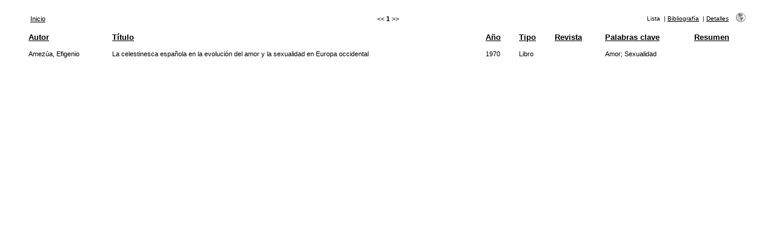

--- FILE ---
content_type: text/html; charset=UTF-8
request_url: https://parnaseo.uv.es/RefBase/search.php?sqlQuery=SELECT%20author%2C%20title%2C%20year%2C%20type%2C%20publication%2C%20keywords%2C%20abstract%20FROM%20refs%20WHERE%20serial%20%3D%20278%20ORDER%20BY%20notes&submit=List&citeStyle=PARNASEO&citeOrder=&orderBy=notes&headerMsg=&showQuery=0&showLinks=0&formType=sqlSearch&showRows=25&rowOffset=0&client=&viewType=Print
body_size: 8889
content:
<!DOCTYPE HTML PUBLIC "-//W3C//DTD HTML 4.01 Transitional//EN"
		"http://www.w3.org/TR/html4/loose.dtd">
<html>
<head profile="http://a9.com/-/spec/opensearch/1.1/">
	<title>Bibliograf&iacute;a celestinesca -- Query Results</title>
	<meta name="date" content="17-Jan-26">
	<meta name="robots" content="index,follow">
	<meta name="description" lang="en" content="Results from the Bibliograf&iacute;a celestinesca">
	<meta name="keywords" lang="en" content="celestina bibliograf�a bbdd celestinesca">
	<meta http-equiv="content-language" content="es">
	<meta http-equiv="content-type" content="text/html; charset=ISO-8859-1">
	<meta http-equiv="Content-Style-Type" content="text/css">
	<link rel="stylesheet" href="css/style_print.css" type="text/css" title="CSS Definition">
	<link rel="alternate" type="application/rss+xml" href="http://parnaseo.uv.es/RefBase/rss.php?where=serial%20%3D%20278" title="records where serial is equal to 278">
	<link rel="unapi-server" type="application/xml" title="unAPI" href="http://parnaseo.uv.es/RefBase/unapi.php">
	<link rel="search" type="application/opensearchdescription+xml" title="Bibliograf&iacute;a celestinesca" href="http://parnaseo.uv.es/RefBase/opensearch.php?operation=explain">
	<script language="JavaScript" type="text/javascript" src="javascript/common.js"></script>
	<script language="JavaScript" type="text/javascript" src="javascript/prototype.js"></script>
	<script language="JavaScript" type="text/javascript" src="javascript/scriptaculous.js?load=effects,controls"></script>
</head>
<body>
<table class="resultnav" align="center" border="0" cellpadding="0" cellspacing="10" width="95%" summary="This table holds browse links that link to the results pages of your query">
<tr>
	<td class="mainnav" align="left" valign="bottom" width="225"><a href="index.php" accesskey="0" title="Vuelta a la p&aacute;gina de inicio [ctrl-0]">Inicio</a></td>
	<td class="pagenav" align="center" valign="bottom">
		&lt;&lt; 
		<b>1</b> 
		&gt;&gt;
	</td>
	<td class="viewnav" align="right" valign="bottom" width="225">
		<div class="resultviews">
			<div class="activeview"><div class="leftview">Lista</div></div>
			&nbsp;|&nbsp;<div class="middleview"><a href="search.php?sqlQuery=SELECT%20author%2C%20title%2C%20type%2C%20year%2C%20publication%2C%20abbrev_journal%2C%20volume%2C%20issue%2C%20pages%2C%20keywords%2C%20abstract%2C%20thesis%2C%20editor%2C%20publisher%2C%20place%2C%20abbrev_series_title%2C%20series_title%2C%20series_editor%2C%20series_volume%2C%20series_issue%2C%20edition%2C%20language%2C%20author_count%2C%20online_publication%2C%20online_citation%2C%20doi%2C%20serial%2C%20area%20FROM%20refs%20WHERE%20serial%20%3D%20278%20ORDER%20BY%20notes&amp;submit=Cite&amp;citeStyle=PARNASEO&amp;citeOrder=&amp;orderBy=notes&amp;headerMsg=&amp;showQuery=0&amp;showLinks=0&amp;formType=sqlSearch&amp;showRows=25&amp;rowOffset=0&amp;client=&amp;viewType=Print" accesskey="4" title="Vista de bibliograf&iacute;a [ctrl-4]">Bibliograf&iacute;a</a></div>
			&nbsp;|&nbsp;<div class="rightview"><a href="search.php?sqlQuery=SELECT%20author%2C%20title%2C%20type%2C%20year%2C%20publication%2C%20abbrev_journal%2C%20volume%2C%20issue%2C%20pages%2C%20keywords%2C%20abstract%2C%20address%2C%20corporate_author%2C%20thesis%2C%20publisher%2C%20place%2C%20editor%2C%20language%2C%20summary_language%2C%20orig_title%2C%20series_editor%2C%20series_title%2C%20abbrev_series_title%2C%20series_volume%2C%20series_issue%2C%20edition%2C%20issn%2C%20isbn%2C%20medium%2C%20area%2C%20expedition%2C%20conference%2C%20notes%2C%20approved%2C%20call_number%2C%20serial%20FROM%20refs%20WHERE%20serial%20%3D%20278%20ORDER%20BY%20notes&amp;submit=Display&amp;citeStyle=PARNASEO&amp;citeOrder=&amp;orderBy=notes&amp;headerMsg=&amp;showQuery=0&amp;showLinks=0&amp;formType=sqlSearch&amp;showRows=25&amp;rowOffset=0&amp;client=&amp;viewType=Print" accesskey="5" title="Vista detallada [ctrl-5]">Detalles</a></div>
		</div>
		&nbsp;&nbsp;&nbsp;<a class="toggleprint" href="search.php?sqlQuery=SELECT%20author%2C%20title%2C%20year%2C%20type%2C%20publication%2C%20keywords%2C%20abstract%20FROM%20refs%20WHERE%20serial%20%3D%20278%20ORDER%20BY%20notes&amp;submit=List&amp;citeStyle=PARNASEO&amp;citeOrder=&amp;orderBy=notes&amp;headerMsg=&amp;showQuery=0&amp;showLinks=1&amp;formType=sqlSearch&amp;showRows=25&amp;rowOffset=0&amp;viewType=Web" accesskey="6"><img src="img/web.gif" alt="web" title="vuelta a la visualizaci&oacute;n web [ctrl-6]" width="16" height="16" hspace="0" border="0"></a>
	</td>
</tr>
</table>
<table id="columns" class="results" align="center" border="0" cellpadding="7" cellspacing="0" width="95%" summary="This table holds the database results for your query">
<tr>
	<th align="left" valign="top"><a href="search.php?sqlQuery=SELECT%20author%2C%20title%2C%20year%2C%20type%2C%20publication%2C%20keywords%2C%20abstract%20FROM%20refs%20WHERE%20serial%20%3D%20278%20ORDER%20BY%20author&amp;submit=List&amp;citeStyle=PARNASEO&amp;orderBy=author&amp;headerMsg=&amp;showQuery=0&amp;showLinks=0&amp;formType=sqlSearch&amp;showRows=25&amp;rowOffset=0&amp;client=&amp;viewType=Print" title="Ordenar por Autor, orden ascendente">Autor</a></th>
	<th align="left" valign="top"><a href="search.php?sqlQuery=SELECT%20author%2C%20title%2C%20year%2C%20type%2C%20publication%2C%20keywords%2C%20abstract%20FROM%20refs%20WHERE%20serial%20%3D%20278%20ORDER%20BY%20title&amp;submit=List&amp;citeStyle=PARNASEO&amp;orderBy=title&amp;headerMsg=&amp;showQuery=0&amp;showLinks=0&amp;formType=sqlSearch&amp;showRows=25&amp;rowOffset=0&amp;client=&amp;viewType=Print" title="Ordenar por T&iacute;tulo, orden ascendente">T&iacute;tulo</a></th>
	<th align="left" valign="top"><a href="search.php?sqlQuery=SELECT%20author%2C%20title%2C%20year%2C%20type%2C%20publication%2C%20keywords%2C%20abstract%20FROM%20refs%20WHERE%20serial%20%3D%20278%20ORDER%20BY%20year&amp;submit=List&amp;citeStyle=PARNASEO&amp;orderBy=year&amp;headerMsg=&amp;showQuery=0&amp;showLinks=0&amp;formType=sqlSearch&amp;showRows=25&amp;rowOffset=0&amp;client=&amp;viewType=Print" title="Ordenar por A&ntilde;o, orden ascendente">A&ntilde;o</a></th>
	<th align="left" valign="top"><a href="search.php?sqlQuery=SELECT%20author%2C%20title%2C%20year%2C%20type%2C%20publication%2C%20keywords%2C%20abstract%20FROM%20refs%20WHERE%20serial%20%3D%20278%20ORDER%20BY%20type&amp;submit=List&amp;citeStyle=PARNASEO&amp;orderBy=type&amp;headerMsg=&amp;showQuery=0&amp;showLinks=0&amp;formType=sqlSearch&amp;showRows=25&amp;rowOffset=0&amp;client=&amp;viewType=Print" title="Ordenar por Tipo, orden ascendente">Tipo</a></th>
	<th align="left" valign="top"><a href="search.php?sqlQuery=SELECT%20author%2C%20title%2C%20year%2C%20type%2C%20publication%2C%20keywords%2C%20abstract%20FROM%20refs%20WHERE%20serial%20%3D%20278%20ORDER%20BY%20publication&amp;submit=List&amp;citeStyle=PARNASEO&amp;orderBy=publication&amp;headerMsg=&amp;showQuery=0&amp;showLinks=0&amp;formType=sqlSearch&amp;showRows=25&amp;rowOffset=0&amp;client=&amp;viewType=Print" title="Ordenar por Revista, orden ascendente">Revista</a></th>
	<th align="left" valign="top"><a href="search.php?sqlQuery=SELECT%20author%2C%20title%2C%20year%2C%20type%2C%20publication%2C%20keywords%2C%20abstract%20FROM%20refs%20WHERE%20serial%20%3D%20278%20ORDER%20BY%20keywords&amp;submit=List&amp;citeStyle=PARNASEO&amp;orderBy=keywords&amp;headerMsg=&amp;showQuery=0&amp;showLinks=0&amp;formType=sqlSearch&amp;showRows=25&amp;rowOffset=0&amp;client=&amp;viewType=Print" title="Ordenar por Palabras clave, orden ascendente">Palabras clave</a></th>
	<th align="left" valign="top"><a href="search.php?sqlQuery=SELECT%20author%2C%20title%2C%20year%2C%20type%2C%20publication%2C%20keywords%2C%20abstract%20FROM%20refs%20WHERE%20serial%20%3D%20278%20ORDER%20BY%20abstract&amp;submit=List&amp;citeStyle=PARNASEO&amp;orderBy=abstract&amp;headerMsg=&amp;showQuery=0&amp;showLinks=0&amp;formType=sqlSearch&amp;showRows=25&amp;rowOffset=0&amp;client=&amp;viewType=Print" title="Ordenar por Resumen, orden ascendente">Resumen</a></th>
</tr>
<tr class="even">
	<td valign="top"><span class="itemlinks"><a href="show.php?viewType=Print&amp;showLinks=0&amp;author=Amez%FAa%2C%20Efigenio" title="Busca en el campo Autor por: Amez&uacute;a, Efigenio">Amez&uacute;a, Efigenio</a></span></td>
	<td valign="top">La celestinesca espa&ntilde;ola en la evoluci&oacute;n del amor y la sexualidad en Europa occidental</td>
	<td valign="top"><span class="itemlinks"><a href="show.php?viewType=Print&amp;showLinks=0&amp;year=1970" title="Busca en el campo A&ntilde;o por: 1970">1970</a></span></td>
	<td valign="top">Libro</td>
	<td valign="top"></td>
	<td valign="top"><span class="itemlinks"><a href="show.php?viewType=Print&amp;showLinks=0&amp;keywords=Amor" title="Busca en el campo Palabras clave por: Amor">Amor</a>; <a href="show.php?viewType=Print&amp;showLinks=0&amp;keywords=Sexualidad" title="Busca en el campo Palabras clave por: Sexualidad">Sexualidad</a></span></td>
	<td valign="top"></td>
</tr>
</table>
</body>
</html>
